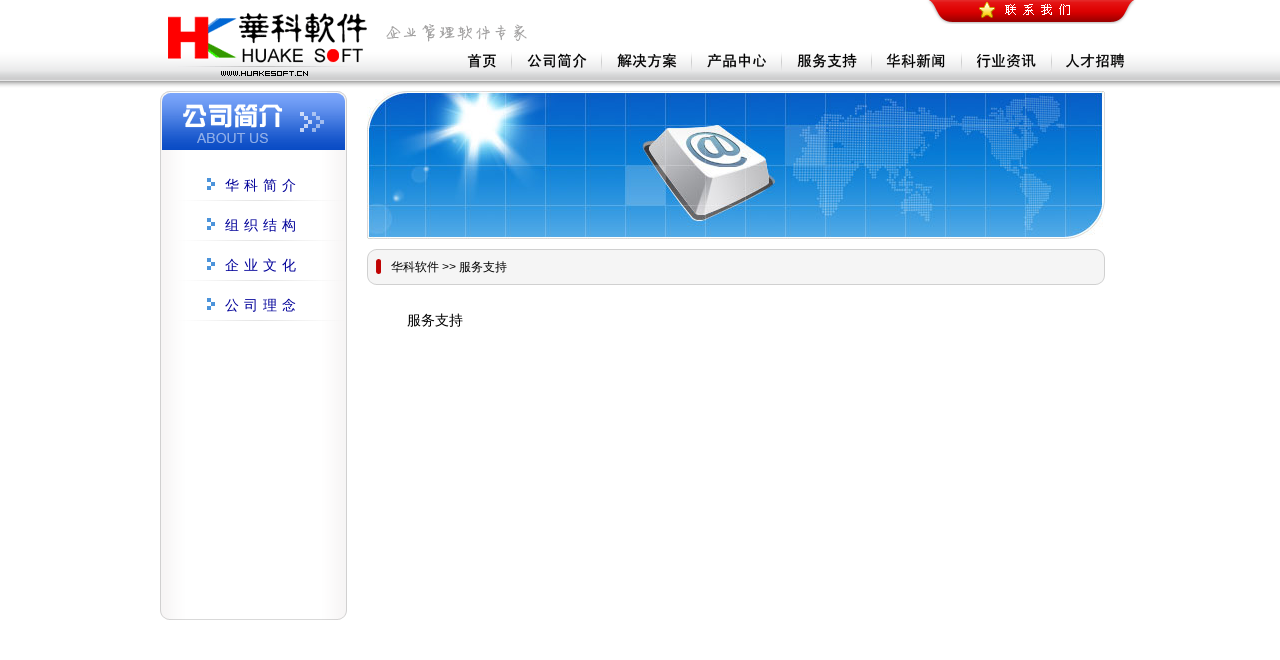

--- FILE ---
content_type: text/html
request_url: http://huakesoft.cn/service.html
body_size: 2968
content:
<!DOCTYPE html>
<html>
<head>
<meta http-equiv="X-UA-Compatible" content="IE=7" />
<meta http-equiv="Content-Type" content="text/html; charset=utf-8" />
<meta name="keywords" content="服务支持" />
<meta name="description" content="服务支持" />
<title>服务支持</title>
<link rel="stylesheet" href="/template/images/style.css" />
<script type="text/javascript">var king_page='/page/';</script>
<script src="/page/system/inc/jquery.js" type="text/javascript"></script>
<script src="/page/system/inc/jquery.kc.js" type="text/javascript"></script>
</head>
<body>
<div id="container">
  <div class="top_contact">
    <div class="t_con_box">
      <div class="drift_left">
        <p><a href="/"><img src="/template/images/top_logo.gif" /></a>
        <div id="logo_word"></div>
        </p>
        <p>10年企业综合管理软件经验<br />
          20多家大型企业管理软件现场考验</p>
      </div>
      <div class="phone">
        <dl>
          <dd>
            <div><img src="/template/images/icon_phone.gif" />
              <h3>电话咨询</h3>
              <span>PHONE CONSULTING</span></div>
            <p><img src="/template/images/tel.gif" width="174" height="37" alt="华科软件联系电话"></p>
          </dd>
          <dd>
            <div><img src="/template/images/icon_consult.gif" class="consult_img" />
              <h3>在线咨询</h3>
              <span>ONLINE CONSULTING</span></div>
            <a href="#" class="online" target="_blank" ><q>在线客服</q></a><a href="#" class="online" target="_blank" ><q>售后咨询</q></a> </dd>
        </dl>
        <dl style="float:left">
          <dd>
            <div><img src="/template/images/icon_mail.gif" />
              <h3>电子邮件</h3>
              <span>EMAIL HUAKESOFT</span></div>
            <p>75606618@qq.com</p>
          </dd>
        </dl>
      </div>
      <div class="map"><img src="/template/images/map.gif" /></div>
    </div>
  </div>
  <div id="header">
    <div id="logo"><a href="/"></a></div>
    <div id="logo_word"></div>
    <div id="contact" class="contact_open"></div>
    <div id="menu">
      <ul id="jMenu">
        <li id="menu_home"><a href="/" class="fNiv"></a></li>
        <li id="menu_aboutus"><a href="/aboutus.html" class="fNiv"></a>
          <ul>
            <li><a href="/aboutus.html">华科简介</a></li>
            <!--<li><a href="/honor.html">荣誉资质</a></li>-->
            <li><a href="/organization.html">组织结构</a></li>
            <li><a href="/culture.html">企业文化</a></li>
            <li><a href="/conception.html">公司理念</a></li>
          </ul>
        </li>
        <li id="menu_resolve"><a href="resolve.html" class="fNiv"></a>
          <ul>
            <li><a href="/resolve_product.html">加工制造业</a></li>
            <li><a href="/resolve_bzgl.html">企业班组管理</a></li>
           </ul>
        </li>
        <li id="menu_product"><a href="product.html" class="fNiv"></a>
          <ul>
            <li><a href="/erp.html" target="_blank">企业ERP系统</a></li>
            <li><a href="/bzgl.html" target="_blank">班组管理系统</a></li>
            <li><a href="/pes.html" target="_blank">电子健康档案</a></li>
            <li><a href="/ylmis.html" target="_blank">疗养院管理系统</a></li>
          </ul>
        </li>
        <li id="menu_service"><a href="service.html" class="fNiv"></a></li>
        <li id="menu_huakenews"><a href="/news/" class="fNiv"></a></li>
        <li id="menu_industrynews"><a href="/info/" class="fNiv"></a></li>
        <li id="menu_job"><a href="/job.html" class="fNiv"></a></li>
      </ul>
    </div>
  </div>
  <div id="main2">
      <div id="default_main">
          <div id="default_left">
            <div id="left_title"></div>
            <div id="left_content">
            	<ul>
                	<li><img src="/template/images/left_dot.gif" ><a href="/aboutus.html">华科简介</a></li>
<!--                    <li><img src="/template/images/left_dot.gif" ><a href="/honor.html">荣誉资质</a></li>-->
                    <li><img src="/template/images/left_dot.gif" ><a href="/organization.html">组织结构</a></li>
                    <li><img src="/template/images/left_dot.gif" ><a href="/culture.html">企业文化</a></li>
                    <li><img src="/template/images/left_dot.gif" ><a href="/conception.html">公司理念</a></li>
                </ul>
            </div>
            <div id="left_bottom"></div>
          </div>
        <div id="banner_a"></div>
        <div id="default_guide">
        	<div id="default_guide_left"></div>
            <div id="default_guide_content"><a href="/" class="k_guidename">华科软件</a> &gt;&gt; 服务支持</div>
            <div id="default_guide_right"></div>
        </div>
        <div id="default_content">
			<div class="content" id="onepage"><p>服务支持</p></div>
        </div>
      </div>
  </div>
  <div id="footer">
    <div id="bottom_line"></div>
    <div id="bottom"> <a href="/aboutus.html">关于我们</a> | <a href="/page/feedback/index.asp">意见反馈</a> | 关注我们：<img src="/template/images/iocn_weibo.gif" width="16" height="16">新浪微博<br />
    Copyright©2013 华科软件 All Rights Reserved <a href="http://www.beian.miit.gov.cn">鲁ICP备13013036号-1</a> Email：75606618@QQ.com TEL：<img src="/template/images/tel2.gif" width="76" height="9" alt="华科软件联系电话"></div>
  </div>
</div>
<script type="text/javascript" src="/template/images/jquery-1.7.2.min.js"></script>
<script type="text/javascript" src="/template/images/randpic.js"></script>
<!--<script type="text/javascript" src="/template/images/jMenu.jquery.min.js"></script>-->
<script type="text/javascript">
$(document).ready(function(){
	var oTimer=null;
	//$('#contact').mouseover(function(){
	$('#contact').click(function(){
		$(this).animate({top:'396px'},320).addClass("contact_close").removeClass("contact_open");
		$('.top_contact').slideDown(320);
/*		$('#contact').toggle(function(){
			$(this).animate({top:'396px'},320).addClass("contact_close").removeClass("contact_open");
			//$(this).css('z-index','99');
			$('.top_contact').slideDown(320);
		},function(){
			$(this).animate({top:'0px'},320).addClass("contact_open").removeClass("contact_close");
			$('.top_contact').slideUp(320);
		});	*/						 
	});

	
   $('.top_contact').mouseover(function(){//经过面板计时器取消
	  if(oTimer){
		  clearTimeout(oTimer);
          oTimer=null;
      }
    });
	$('.top_contact').mouseout(function(){
		clearTimeout(oTimer);
		oTimer=setTimeout(function(){
			$('#contact').animate({top:'0px'},320).addClass("contact_open").removeClass("contact_close");
			$('.top_contact').slideUp(320);},1000);
	});
//  	$('.top_contact').click(function(){//点击联系区域隐藏
//		$('#contact').animate({top:'0px'},320).addClass("contact_open").removeClass("contact_close");
//		$('.top_contact').slideUp(320);
//	});

/*	$('#banner').iView({
		pauseTime: 5000,
		pauseOnHover: true,
		directionNavHoverOpacity: 0,
		controlNav: true,
		controlNavNextPrev: false,
		controlNavTooltip: false,
		timer: "360Bar",
		timerDiameter: 30,
		timerPadding: 3,
		timerStroke: 4,
		timerBarStroke: 0,
		timerColor: "#0F0",
		timerPosition: "top-right"
	});*/
	
	//$('#menu').css('z-index','999');
	//$("#jMenu").jMenu();//下拉菜单
	var menu_btn = $("#jMenu li");
	menu_btn.mouseenter(function(){
		$(this).find('ul').fadeIn("slow");
/*		menu_delay= setTimeout(function(){
			$(this).find('ul').fadeIn("slow");
		},200);*/
	});
	menu_btn.mouseleave(function(){
//		clearTimeout(menu_delay);
		$(this).find('ul').fadeOut("slow");
	});
	randpic(4,'banner_a','/template/images/banner_a','jpg');//随机图片
});
  
	
</script>
</body>
</html>


--- FILE ---
content_type: text/css
request_url: http://huakesoft.cn/template/images/style.css
body_size: 4399
content:
@charset "utf-8";
@import url("css-reset.css");

body{background:#fff url(bg_top.gif) 0 50px  repeat-x; }
.red{ color:red}
html,body,table{ font-size:12px;}
a,a:hover,a:visited,a:active { text-decoration:none; }
a:link,a:visited,a:active{color:#000000;}
a:hover{color:#BE0601;}
a{cursor:pointer;}

/*---head---*/
#header{ width:1002px; height:81px; margin:0 auto; clear:both; position:relative ;z-index:999;}
#logo{ width:209px; height:81px; background:url(logo.gif) no-repeat; float:left; margin:0 0 0 23px}
#logo a{width:209px; height:81px; display:block}
#logo_word{ width:156px; height:26px; background:url(logo_word.gif) no-repeat; position:absolute; top:20px;left:240px}
/*联系我们下拉*/
#contact{ width:211px; height:24px;  position: absolute; right:5px; top:0; cursor:pointer; z-index:1000px;}
.contact_open{background:url(top_contactus.png) no-repeat;}
.contact_close{background:url(top_contact_close.png) no-repeat;}

.top_contact{height:400px; width:100%;background:url(top_contact_bg.png) bottom repeat-x;position:absolute; left:0; display:none;z-index:1000;}
.t_con_box{width:982px;margin:0 auto;height:400px;position:relative;}
.drift_left{width:478px;height:135px;border-bottom:1px solid #EAEAEA;}
	.drift_left p{padding:0 0 8px 18px;line-height:28px;color:#000098;font-size:14px;}
.phone{width:478px;height:147px;}
	.phone dl{width:100%;padding:20px 0 0 18px;}
	.phone dl dd{width:230px;}
	.phone dl dd , .phone dl dd div, .phone dl dd img, .phone dl dd h3, .phone dl dd span, .phone dl dd p{float:left;}
	.phone dl dd div{width:100%;padding:10px 0 4px;}
	.phone dl dd img{padding-top:4px;}
	.phone dl dd h3{width:160px;color:#d30000;font-size:16px;font-weight:normal;padding-left:10px;}
	.phone dl dd span{width:160px;padding-left:10px;font-family:Segoe UI;color:#8E8C8C;}
	.phone dl dd p{width:100%;color:#d30000;font-family:Impact;font-size:28px;}
	.phone dl dd .consult_img{padding-left:15px;}
	.phone dl dd .online{float:left;width:113px;color:#3b3b3b;height:34px;line-height:34px;background:url(icon_online.gif) 0 0 no-repeat;}
	.phone dl dd .online q{float:left;line-height:30px;padding-left:46px;cursor:pointer;}
	.phone dl dd a.online:hover{color:#D30000;}
.map{width:616px;height:379px;position:absolute;right:0;top:0;_clear:both;}


/*menu*/
#menu{ width:688px; height:31px; float:right; margin:50px 0 0 0;position:relative;}
#menu_home{width:58px;background:url(menu_home.gif) right no-repeat;}
#menu_home:hover{background:url(menu_home2.gif) right no-repeat;}
#menu_aboutus{width:90px;background:url(menu_aboutus.gif) right no-repeat;}
#menu_aboutus:hover{background:url(menu_aboutus2.gif) right no-repeat;}
#menu_product{width:90px;background:url(menu_product.gif) right no-repeat;}
#menu_product:hover{background:url(menu_product2.gif) right no-repeat;}
#menu_resolve{width:90px;background:url(menu_resolve.gif) right no-repeat;}
#menu_resolve:hover{background:url(menu_resolve2.gif) right no-repeat;}
#menu_service{width:90px;background:url(menu_service.gif) right no-repeat;}
#menu_service:hover{background:url(menu_service2.gif) right no-repeat;}
#menu_huakenews{width:90px;background:url(menu_huakenews.gif) right no-repeat;}
#menu_huakenews:hover{background:url(menu_huakenews2.gif) right no-repeat;}
#menu_industrynews{width:90px;background:url(menu_industrynews.gif) right no-repeat;}
#menu_industrynews:hover{background:url(menu_industrynews2.gif) right no-repeat;}
#menu_job{width:90px;background:url(menu_job.gif) right no-repeat;}
#menu_job:hover{background:url(menu_job2.gif) right no-repeat;}
/*jMenu*/
#jMenu {padding:0;}
#jMenu .fNiv{width:90px; height:31px;float:left; text-align:center; background:url(menu_line.gif) left no-repeat; line-height:31px;}
#jMenu #menu_home .fNiv{width:58px;background:none}
#jMenu li {display:table-cell;margin:0;float:left;position:relative}
#jMenu li a {display:block;cursor:pointer;font-size:14px;text-decoration:none;}
/*jMenu 二级*/
#jMenu li ul { display:none;position:absolute; margin:31px 0 0 -10px; left:0; width:110px;padding:0; border:1px solid #cacaca; border-top:none;}
#jMenu li ul li {width:110px;background-color:#fff;filter:alpha(opacity=70);opacity: 0.70;-moz-opacity:0.7;display:block;padding:0; text-align:center;}
#jMenu li ul li a {color:#000;font-size:13px;display:block; line-height:30px;}
#jMenu li ul li a:hover {color:red; font-weight:bold;}


/*---main---*/
#main{ height:auto; min-height:500px; width:100%;background:url(bg_mid.gif) top repeat-x;clear:both}
#main_top{ width:1002px; margin:0 auto; min-height:276px; height:auto; clear:both}

#aboutus{ width:298px; height:252px; margin:12px 0 0 25px; float:left}
#aboutus_title{ height:31px; background:url(t_aboutus.gif) no-repeat; position:relative}
#aboutus_content{ height:211px; background:url(bg_aboutus.jpg) no-repeat; margin:10px 0 0 0; position:relative}
#aboutus_word{ width:270px; position:absolute; bottom:20px; left:10px;text-indent:26px; line-height:24px}

#huekenews{width:298px; height:252px; margin:12px 0 0 28px; float:left}
#huekenews_title{height:31px; background:url(t_huakenews.gif) no-repeat;position:relative}
#huekenews_content{ height:211px;margin:10px 0 0 0; overflow:hidden}
#huakenews_pic{ height:118px; }
#huakenews_pic img{ float:left; width:170px; height:115px; border:0}
#huakenews_picword{ width:120px; float:right; text-indent:24px; line-height:22px;}

#industrynews{width:298px; height:252px; margin:12px 0 0 28px; float:left}
#industrynews_title{height:31px; background:url(t_industrynews.gif) no-repeat;position:relative}
#industrynews_content{ height:211px;margin:10px 0 0 0; overflow:hidden}

#product{width:958px; height:210px; margin:0 auto; clear:both}
#product_title{height:31px; background:url(t_product.gif) no-repeat;position:relative}
#product_content{ height:170px;margin:10px 0 0 0}
#product_content li{ width:304px; height:71px; float:left; margin:8px 0 0 11px}
#product_content li img{width:304px; height:71px; border:none}
#product_content .hover{display:block ;filter:alpha(opacity=0);opacity: 0;-moz-opacity:0;height: 100%;width: 100%; cursor:pointer}
#product_content  a{ width:100%; height:100%; display:block}
#product_content .p_erp{ background: url(p_erp.png) no-repeat}
#product_content .p_erp .hover{background:url(p_erp_0.png) no-repeat}
#product_content .p_oa{ background: url(p_oa.png) no-repeat}
#product_content .p_oa .hover{background:url(p_oa_0.png) no-repeat}
#product_content .p_pes{ background: url(p_pes.png) no-repeat}
#product_content .p_pes .hover{background:url(p_pes_0.png) no-repeat}
#product_content .p_bzgl{ background: url(p_bzgl.png) no-repeat}
#product_content .p_bzgl .hover{background:url(p_bzgl_0.png) no-repeat}
#product_content .p_kim{ background: url(p_kim.png) no-repeat}
#product_content .p_kim .hover{background:url(p_kim_0.png) no-repeat}
#product_content .p_ylmis{ background: url(p_ylmis.png) no-repeat}
#product_content .p_ylmis .hover{background:url(p_ylmis_0.png) no-repeat}


/*news_list*/
.news_list li{ margin:0 0 0 2px; overflow:hidden; height:24px; width:295px; background:url(dot.gif) no-repeat left 10px; text-indent:8px; line-height:24px;}
.news_list li em{ float:right}
.more{ width:32px; height:10px; background:url(more1.gif) no-repeat center; position:absolute; right:0; top:40%;}
.more:hover{background:url(more2.gif) no-repeat center;}
.more a{ width:32px; height:10px; display:block}

.default_news_list li{ margin:0 0 0 2px; overflow:hidden; height:30px; width:650px; background:url(dot.gif) no-repeat left center; text-indent:8px; line-height:30px; border-bottom:1px #CCC dotted}
.default_news_list li em{ float:right}

#art_title{ font-size:16px; font-weight:bold; text-align:center}
#art_author{ font-size:12px; text-align:center}
#art_content,#art_content p{ font-size:14px; line-height:30px; text-indent:28px;}

/*footer*/
#footer{ width:1002px; height:150px; margin:0 auto; clear:both}
#friendlink{width:1002px; height:49px; clear:both; background:url(link_bg.gif) repeat-x;}
#friendlink_title{ width:92px; height:49px; float:left; background:url(t_link.gif) no-repeat;}
#friendlink_content{ width:900px; height:49px; float:left}
#friendlink_content ul { margin:5px 0 0 10px}
#friendlink_content ul li { float:left; width:150px}
#friendlink_right{width:10px; height:49px; float:left; background:url(link_right.gif) no-repeat;}

#bottom_line{ width:958px; height:14px; background:url(bg_bottom.gif) no-repeat; margin:20px auto 0 auto; clear:both}
#bottom{width:958px; height:60px; margin:0 auto; text-align:center; line-height:24px; color: #666}
/*---banner---*/
#banner{ height:353px; background:url(banner1.jpg) no-repeat; position:relative; clear:both; z-index:0; }
/*banner iview*/
.iview div.iview-directionNav {
	position: absolute;
	top: 37%;
	left: 60px;
	z-index: 9;
	width: 90%;
}

#banner div.iview-directionNav {
	top: 49%;
}

.iview div.iview-directionNav a {
	display: block;
	cursor: pointer;
	position: absolute;
	width: 27px;
	height: 27px;
	background-image: url(bg_direction_nav_white.png);
	text-indent: -9999px;
	-webkit-transition: left 0.3s ease-in-out;
	-webkit-transition-property: left,right;
	-moz-transition: left 0.3s ease-in-out;
	-moz-transition-property: left,right;
	-o-transition: left 0.3s ease-in-out;
	-o-transition-property: left,right;
	-ms-transition: left 0.3s ease-in-out;
	-ms-transition-property: left,right;
	transition: left 0.3s ease-in-out;
	transition-property: left,right;
}

.iview div.iview-directionNav a.iview-nextNav {
	right: -27px;
	background-position: 27px 0px;
}

.iview div.iview-directionNav a.iview-prevNav {
	left: -27px;
	background-position: 0px 0px
}

.iview.iview-hover div.iview-directionNav a.iview-nextNav {
	right: 20px;
}

.iview.iview-hover div.iview-directionNav a.iview-prevNav {
	left: 20px;
}

#banner .iview-controlNav {
	position: absolute;
	bottom: 30px;
	left: 50%;
}

#banner .iview-controlNav a {
	text-indent: -9999px;
}

#banner .iview-controlNav a.iview-control {
	padding: 0px;
	float: left;
	width: 11px;
	height: 11px;
	background: url(bullets_2.png) no-repeat 0px 0px;
	line-height: 0px;
	margin-right: 7px;
}

#banner .iview-controlNav a.iview-control.active {
	background-position: 0px -11px;
}

.iview-caption {
	background: url('caption-bg.png');
	color: #FFF;
	border-radius: 3px;
	padding: 10px 15px;
	font-family: Verdana;
	font-size: 12px;
	text-shadow: #000 1px 1px 0px;
}

.iview-caption.caption1 {
	text-shadow: none;
}

.iview-caption.caption2 {
	background: #FFF;
	color: #000;
	text-shadow: none;
}

.iview-caption.caption3 {
	background: #c4302b;
	box-shadow: rgba(0, 0, 0, 0.7) 10px 10px 15px 0px;
	text-shadow: none;
}

#iview-preloader {
	border: #666 1px solid;
	width: 150px
}

#iview-preloader div {
	background: #666;
}
#iview-timer {
	border-radius: 10px;
}

#iview-timer div {
	border-radius: 10px;
}

/*default*/
#main2{ height:auto; min-height:500px; width:100%;background:url(bg_default.gif) top repeat-x;clear:both; margin:0 0 20px 0}
#default_main{ width:1002px; margin:0 auto; min-height:600px; height:auto; clear:both; position:relative}
#default_left{ width:187px; height:auto; min-height:300px; float:left; margin:10px 0 20px 21px}
#left_title{ height:59px; background:url(left_title.gif) no-repeat}
#left_content{ height:460px; background:url(left_bg.gif) repeat-y}
#left_content ul{ margin:0 0 0 0; padding:20px 0 0 0}
#left_content ul li{ height:40px; text-align:center; font:14px Verdana, Geneva, sans-serif; letter-spacing:5px; line-height:30px; background:url(left_line.gif) no-repeat center 30px; }
#left_content ul li img{ width:8px; height:12px; border:none; margin:0 10px 0 0}
#left_content ul li a{color: #009; font-family: "黑体"}
#left_content ul li a:hover{ color:#F00; font-weight:bold}
#left_bottom{ height:10px; background:url(left_bottom.gif) no-repeat}

#banner_a{ width:738px; height:148px;float:left; background:url(banner_a1.jpg) no-repeat; margin:10px 0 0 20px }

#default_guide{ width:738px; height:36px; margin:10px 0 0 20px; float:left; background:url(guide_bg.gif) repeat-x; }
#default_guide_left{ width:14px; height:36px; float:left; background:url(guide_left.gif) no-repeat}
#default_guide_content{ width:700px; height:36px; float:left;line-height:36px; padding:0 0 0 10px;}
#default_guide_right{ width:11px; height:36px; float:right; background:url(guide_right.gif) no-repeat}

#default_content{ width:700px; height:auto; min-height:500px; margin:10px 0 20px 21px; float:left; overflow:hidden; text-indent:24px; line-height:30px; padding: 10px 15px; font-size:14px }

#default_content p{ text-indent:24px;}


/*list*/
#banner_list{ width:970px; height:160px; background:url(banner_list.jpg) no-repeat bottom; clear:both; margin:0 auto; padding:9px 0 0 0}
#list_right{ width:180px; height:auto; min-height:400px;position:absolute; top:175px; right:30px}
#list_icon{ width:180px; height:116px;}
#list_icon .hover{	display:block ;filter:alpha(opacity=0);opacity: 0;-moz-opacity:0;height: 100%;width: 100%; cursor:pointer}
#list_icon .list_email{ height:58px; background:url(list_email.gif) no-repeat}
#list_icon .list_email .hover{background:url(list_email_0.gif) no-repeat}
#list_icon .list_tel{ height:58px; background:url(list_tel.gif) no-repeat}
#list_icon .list_tel .hover{background:url(list_tel_0.gif) no-repeat}

#list_box{ width:168px; margin:10px auto}
#list_box_title{height:58px; background:url(right_title.gif) no-repeat}
#list_box_content{ height:auto; min-height:250px; background:url(right_bg.gif) repeat-y;}
#list_box_content ul{ margin:0 0 0 0; padding:10px 0 0 0}
#list_box_content ul li{ height:40px; text-align:center; font:14px Verdana, Geneva, sans-serif; letter-spacing:5px; line-height:30px; background:url(right_line.gif) no-repeat center 30px;}
#list_box_content ul li img{ width:12px; height:13px; border:none; margin:10px 0 0 5px;}
#list_box_content ul li a{color: #009; font-family: "黑体"}
#list_box_content ul li a:hover{ color:#F00; font-weight:bold}
#list_box_bottom{ height:16px; background:url(right_bottom.gif) no-repeat;}

/*分页*/
.k_pagelist { float:left; display:table; clear:both; line-height:30px; width: 100%; text-align: left;}
.k_pagelist em {padding:2px;border:1px solid #E7E7E7;font-size:12px;margin:0px 1px;background:#F5F9FE;color:#14316B;font-weight:bold;font-style:normal;}
.k_pagelist strong {padding:2px;border:1px solid #E7E7E7;font-size:12px;margin:0px 1px;color:#009900;}
.k_pagelist a {padding:2px;border:1px solid #E7E7E7;font-size:12px;margin:0px 1px;}

/*留言*/
.k_form { margin:0 0 10px 0}
.k_form p{ width:700px; display:block; clear:both; margin:5px;}
.k_in4,.k_in3{ width:480px; height:20px; line-height:20px; font-size:14px; }
label{ width:500px; height:20px; display:block; font-size:14px; }
.k_submit { width:96px; height:26px; background:url(button_bg2.gif) no-repeat; border:0; cursor:pointer}
.k_submit2 { width:96px; height:26px; background:url(button_bg.gif) no-repeat; border:0; cursor:pointer}
.k_error{ color:#F00; font-size:14px}


 

--- FILE ---
content_type: text/css
request_url: http://huakesoft.cn/template/images/css-reset.css
body_size: 1147
content:
/** 清除内外边距 **/
body, h1, h2, h3, h4, h5, h6, hr, p, blockquote, /* structural elements 结构元素 */
dl, dt, dd, ul, ol, li, /* list elements 列表元素 */
pre, /* text formatting elements 文本格式元素 */
form, fieldset, legend, button, input, textarea, /* form elements 表单元素 */
th, td /* table elements 表格元素 */ {
    margin: 0;
    padding: 0;
}

/** 设置默认字体 **/
body,
button, input, select, textarea /* for ie */ {
    font: 12px/1.5 tahoma, arial, \5b8b\4f53, sans-serif;
}
h1, h2, h3, h4, h5, h6 { font-size: 100%; }
address, cite, dfn, em, var { font-style: normal; } /* 将斜体扶正 */
code, kbd, pre, samp { font-family: courier new, courier, monospace; } /* 统一等宽字体 */
small { font-size: 12px; } /* 小于 12px 的中文很难阅读，让 small 正常化 */

/** 重置列表元素 **/
ul, ol { list-style: none; }

/** 重置文本格式元素 **/
a { text-decoration: none; }
a:hover { text-decoration: underline; }

sup { vertical-align: text-top; } /* 重置，减少对行高的影响 */
sub { vertical-align: text-bottom; }

/** 重置表单元素 **/
legend { color: #000; } /* for ie6 */
fieldset, img { border: 0; } /* img 搭车：让链接里的 img 无边框 */
button, input, select, textarea { font-size: 100%; } /* 使得表单元素在 ie 下能继承字体大小 */
/* 注：optgroup 无法扶正 */

/** 重置表格元素 **/
table { border-collapse: collapse; border-spacing: 0; }
/*chrome去除边框*/
input,button,select,textarea{outline:none}
textarea{resize:none}


--- FILE ---
content_type: application/x-javascript
request_url: http://huakesoft.cn/template/images/randpic.js
body_size: 484
content:
	//随机BANNER
    rnd.today=new Date(); 

    rnd.seed=rnd.today.getTime(); 

    function rnd() { 
　　　　rnd.seed = (rnd.seed*9301+49297) % 233280; 

　　　　return rnd.seed/(233280.0); 
    }; 

    function rand(number) { 
　　　　return Math.ceil(rnd()*number); 

    };
	
	//随机图片
	function randpic(num,obj,picurl,pictype){
		var number = rand(num);
		$('#'+obj).css('backgroundImage','url('+picurl+number+'.'+pictype+')');								
		//document.getElementById('banner_a').style.background="url(images/banner_a"+number+".jpg)";
	}

--- FILE ---
content_type: application/x-javascript
request_url: http://huakesoft.cn/page/system/inc/jquery.kc.js
body_size: 2588
content:
document.write('<div id="flo"></div><div id="aja"></div>');
function cklist(l1) {
    var I1 = '<input name="list" id="list_' + l1 + '" type="checkbox" value="' + l1 + '"/>';
    return I1;
};
function menu() {
    var sfEls = $("#menu li");
    for (var i = 0; i < sfEls.length; i++) {
        sfEls[i].onmouseover = function() {
            this.className += (this.className.length > 0 ? " ": "") + "sfhover";
        }
        sfEls[i].onMouseDown = function() {
            this.className += (this.className.length > 0 ? " ": "") + "sfhover";
        }
        sfEls[i].onMouseUp = function() {
            this.className += (this.className.length > 0 ? " ": "") + "sfhover";
        }
        sfEls[i].onmouseout = function() {
            this.className = this.className.replace(new RegExp("( ?|^)sfhover\\b"), "");
        }
    }
}
function check(obj) {
    for (var i = 0; i < obj.form.list.length; i++) {
        if (obj.form.list[i].checked == false) {
            obj.form.list[i].checked = true;
        }
        else {
            obj.form.list[i].checked = false;
        }
    };
    if (obj.form.list.length == undefined) {
        if (obj.form.list.checked == false) {
            obj.form.list.checked = true;
        } else {
            obj.form.list.checked = false;
        }
    }
}
function checkall(obj) {
    for (var i = 0; i < obj.form.list.length; i++) {
        obj.form.list[i].checked = true
    };
    if (obj.form.list.length == undefined) {
        obj.form.list.checked = true
    }
}
function checkno(obj) {
    for (var i = 0; i < obj.form.list.length; i++) {
        obj.form.list[i].checked = false
    };
    if (obj.form.list.length == undefined) {
        obj.form.list.checked = false
    }
}
function gm(url, id, obj) {
    if (obj.options[obj.selectedIndex].value != "" || obj.options[obj.selectedIndex].value != "-") {
        var I1 = escape(obj.options[obj.selectedIndex].value);
        var isconfirm;
        if (I1 == 'delete') {
            isconfirm = confirm(k_delete);
        } else {
            isconfirm = true
        };
        if (I1 != '-') {
            var verbs = "submits=" + I1 + "&list=" + escape(getchecked()); //选择框提交命令
            if (isconfirm) {
                posthtm(url, id, verbs);
            }
        }
    }
    if (obj.options[obj.selectedIndex].value) {
        obj.options[0].selected = true;
    }
}
function getchecked() {
    var strcheck;
    strcheck = "";
    for (var i = 0; i < document.form1.list.length; i++) {
        if (document.form1.list[i].checked) {
            if (strcheck == "") {
                strcheck = document.form1.list[i].value;
            }
            else {
                strcheck = strcheck + ',' + document.form1.list[i].value;
            }
        }
    }
    if (document.form1.list.length == undefined) {
        if (document.form1.list.checked == true) {
            strcheck = document.form1.list.value;
        }
    }
    return strcheck;
}
//load  *** Copyright &copy KingCMS.com All Rights Reserved ***
function load(id) {
    var doc = $("#"+id);
    if (id == 'aja' || id == 'flo') {
        if (id == 'aja') { //document.body.scrollTop
            var widthaja = (document.documentElement.scrollWidth - 680 - 30) / 2;
            doc.css("left",widthaja + 'px');
            doc.css("top",(document.documentElement.scrollTop + 90) + 'px');
            doc.html('<div id="ajatitle"><span>Loading...</span><img src="' + king_page + 'system/images/close.gif" class="os" onclick="display(\'aja\')"/></div><div id="load"><br/><br/><br/><br/><br/><br/><br/><br/><br/><br/><br/><br/><br/>Loading...</div>');
        }
        else {
            var widthflo = (document.documentElement.scrollWidth - 360 - 30) / 2;
            doc.css("left",widthflo + 'px');
            doc.css("top",(document.documentElement.scrollTop + 190) + 'px');
            if (is != 0) {
                doc.html('<div id="flotitle"><span>Loading...</span><img src="' + king_page + 'system/images/close.gif" class="os" onclick="display(\'aja\')"/></div><div id="flomain">Loading...</div>');
            }
        }
    } else {
            doc.html('<img class=""os"" src="' + king_page + 'system/images/load.gif"/>');
    }
}
//posthtm  *** Copyright &copy KingCMS.com All Rights Reserved ***
function posthtm(url, id, verbs, is) { //is null or 1
    var doc = $("#"+id);
    load(id);
    //	doc.innerHTML='<span><img src="image/load.gif"/>Loading...</span>';
    var xmlhttp = false;
    if (doc != null) {
        doc.css("visibility","visible");
        if (doc.css("visibility") == "visible") {
			$.ajax({
				type:'POST',
				data:verbs,
				url:url,
				dataType:'html',
				//ifModified:true,
				timeout:90000,
				success: function(s){
                    if (is || is == null) {
                        doc.html(s);
                    } else {
                        var data = {};
                        data = eval('(' + s + ')');
                        doc.html(data.main);
                        eval(data.js);
                    }
				}
			});
        }
    }
}
//gethtm  *** Copyright &copy KingCMS.com All Rights Reserved ***
function gethtm(url, id, is) {
    var doc = $("#"+id);
    load(id);
    var xmlhttp = false;
    if (doc != null) {
        doc.css("visibility","visible");
        if (doc.css("visibility") == "visible") {
			$.ajax({
				type:'GET',
				url:url,
				dataType:'html',
				//ifModified:true,
				timeout:90000,
				success: function(s){
                    if (is || is == null) {
                        doc.html(s);
                    } else {
                        var data = {};
                        data = eval('(' + s + ')');
                        doc.html(data.main);
                        eval(data.js);
                    };
				}
			});
        }
    }
}
//getdom  *** Copyright &copy KingCMS.com All Rights Reserved ***
function getdom(url) {
    var xmlhttp = false;
    var I1;
	$.ajax({
		type:'GET',
		url:url,
		dataType:'html',
		//ifModified:true,
		timeout:90000,
		success: function(s){I1 = s;}
	});
    return I1;
}
//display  *** Copyright &copy KingCMS.com All Rights Reserved ***
function display(id) {
    var doc = $("#"+id);
    if (doc != null) {
        doc.css("visibility","hidden");
    }
}
//ajax_driv  *** Copyright &copy KingCMS.com All Rights Reserved ***
function ajax_driv() {
    var xmlhttp;
    if (window.ActiveXObject) {
        /* 不要删除以下注释，这部分不是注释 */
        /*@cc_on @*/
        /*@if (@_jscript_version >= 5)
		try {
		  xmlhttp = new ActiveXObject("Msxml2.xmlhttp");
		} catch (e) {
		  try {
			xmlhttp = new ActiveXObject("Microsoft.xmlhttp");
		  } catch (e) {
			xmlhttp = false;
		  }
		}
		@end @*/
    } else {
        xmlhttp = new XMLHttpRequest();
    }
    if (!xmlhttp && typeof XMLHttpRequest != 'undefined') {
        xmlhttp = new XMLHttpRequest();
    }
    return xmlhttp;
}
//readCookie  *** Copyright &copy KingCMS.com All Rights Reserved ***
function readCookie(l1) { //一维数组直接写值即可，二维数组用垂直线分开
    var I1 = "";
    if (l1.indexOf("|") != -1) { //包含垂直线，是二维cookie
        var I2 = l1.split("|");
        var I3 = i_readCookie(I2[0], document.cookie);
        I1 = i_readCookie(I2[1], I3);
    }
    else { //一维数组
        if (document.cookie.length > 0) {
            I1 = i_readCookie(l1, document.cookie)
        }

    }
    return I1;

}
//i_readCookie  *** Copyright &copy KingCMS.com All Rights Reserved ***
function i_readCookie(l1, l2) {
    var cookieValue = "";
    var search = l1 + "=";
    if (l2.length > 0) {
        offset = l2.indexOf(search);
        if (offset != -1) {
            offset += search.length;
            end = l2.indexOf(";", offset);
            if (end == -1) end = l2.length;
            cookieValue = unescape(l2.substring(offset, end))
        }
    }
    return cookieValue;
}